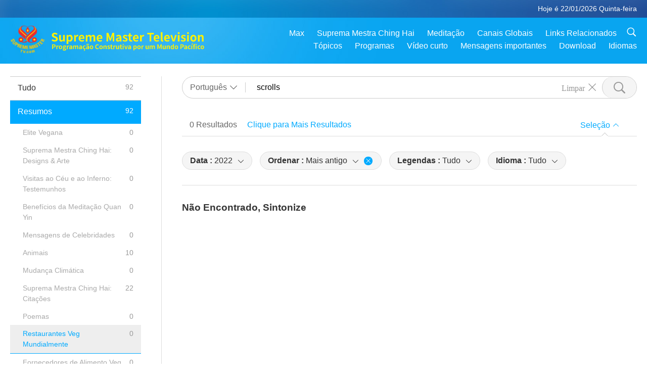

--- FILE ---
content_type: text/html; charset=UTF-8
request_url: https://www2.suprememastertv.com/pt1/search/loadmore?type=ADS&category=VRW&q=scrolls&date1=2022&date2=&sort=oldest&subtitle=all&srange=all&original=0&slang=pt
body_size: 8087
content:
<div class="funs-box"><div class="srchs-container" id="srchs-container"><div class="srch-keywords-input"><div class="srch-loading srch-loading-pc" id="srch-loading"></div><div class="srch-limit"><div class="srch-lang" id="btn-srch-limit" tar="srch-lang-list" event="click" diffy="12"><div class="name" id="srch-lang-name">Português</div><span class="ico-downr"></span></div><div class="line1"></div></div><div class="srch-inputbox"><div class="srch-loading srch-loading-mobile" id="srch-loading"></div><input type="text" class="srch-keywords" id="srch-keywords" pagename="search_page" placeholder="Palavras-chave (Cinco palavras no Máximo para facilitar o Conteúdo Necessário)" srchtype="ADS" srchcategory="VRW" slang="pt" srange="all" value="scrolls" autocomplete="off"><a href="./" class="btn-srch-clear ico-clear-search" id="btn-srch-clear">Limpar</a><button class="btn-srch-submit ico-srch" id="btn-srch-submit"></button></div></div><div class="srch-keywords-list" id="srch-keywords-list"><div class="srch-keywords-links" id="srch-keywords-links"></div><div class="srch-keywords-list-close"><button class="ico-up" id="srch-keywords-list-close"></button></div></div></div><div class="result"><div class="nums">0&nbsp;Resultados</div><div class="more"><a href="?bygoogle#gsc.q=scrolls">Clique para Mais Resultados</a></div><div class="btns"><div class="selection" id="btn-filter-bar">Seleção</div></div></div><div class="filter" id="filter"><div class="fitem filter-mobile-types"><div class="type" id="btn-type"><span class="t1">Categoria : </span>Restaurantes Veg Mundialmente</div><div class="ico-select"></div><div class="btn-clear" id="btn-type-category-clear"></div></div><div class="fitem" id="btn-float-menu" tar="float-menu-select-date" event="click" diffy="-5"><div class="type"><span class="t1">Data : </span>2022</div><div class="ico-select"></div></div><div class="fitem" id="btn-float-menu" tar="float-menu-sort" event="click" diffy="-5"><div class="type"><span class="t1">Ordenar : </span>Mais antigo</div><div class="ico-select"></div><div class="btn-clear" id="btn-sort-clear"></div></div><div class="fitem" id="btn-subtitles" tar="filter-menu-subtitles" data="all"><div class="type"><span class="t1">Legendas : </span>Tudo</div><div class="ico-select"></div></div><div class="fitem" id="btn-audio" tar="filter-menu-audio" data="all"><div class="type"><span class="t1">Idioma : </span>Tudo</div><div class="ico-select"></div></div></div></div><article class="items" id="items"><div class="notfound"><h3>Não Encontrado, Sintonize</h3></div></article><div class="npages" id="npages"></div><div class="float-menus" id="float-menus"><div class="container"><div class="float-menus-contents" id="float-menus-contents"><div class="float-menu-select-date" id="float-menu-select-date"><button class="btn-menuclose ico-close" id="btn-menuclose"></button><div class="menu-title">Pesquisar por Data</div><div class="contents-comm"><div class="date-by"><div id="btn-search-date-by" data="b" class="button current">Por Transmissão</div><div id="btn-search-date-by" data="l" class="button">Por Palestra</div></div><div class="inputs"><div class="item"><div class="input-area">De<input type="text" id="search-date-from" placeholder="yyyy-mm-dd" autocomplete="off"></div><div class="datepicker-area" id="datepicker-area1"></div></div><div class="item"><div class="input-area">Para<input type="text" id="search-date-to" placeholder="yyyy-mm-dd" value="2026-01-22" autocomplete="off"></div><div class="datepicker-area" id="datepicker-area2"></div></div></div><div class="seldate-prompt" id="search-date-prompt"></div><div class="sbtns"><button id="btn-search-date-submit">Pesquisar</button><button id="btn-search-date-clear">Limpar</button></div></div></div><div class="float-menu-sort" id="float-menu-sort"><button class="btn-menuclose ico-close" id="btn-menuclose"></button><div class="menu-title">Ordenar</div><div class="contents-comm"><a href="?q=scrolls&type=ADS&category=VRW&dateby=&date1=2022&date2=&sort=related&subtitle=all&audio=all&srange=all&original=0&slang=pt">Padrão</a><a href="?q=scrolls&type=ADS&category=VRW&dateby=&date1=2022&date2=&sort=lastest&subtitle=all&audio=all&srange=all&original=0&slang=pt">Mais recentes</a><a href="?q=scrolls&type=ADS&category=VRW&dateby=&date1=2022&date2=&sort=oldest&subtitle=all&audio=all&srange=all&original=0&slang=pt" class="current">Mais antigo</a></div></div></div></div></div><input type="hidden" id="total-data-num" value="all=92,ads=92,ads-ve=0,ads-smda=0,ads-vthh=0,ads-bqym=0,ads-mfc=0,ads-anim=10,ads-cc=0,ads-smq=22,ads-poem=0,ads-vrw=0,ads-vfsw=0,ads-nasw=0,ads-vem=0,ads-ir=13,ads-lb=13,ads-bob=0,ads-dt=0,ads-mp=17,ads-vtn=9,ads-bv=6,ads-als=0,ads-slog=0,ads-psa=0,ads-hg=0,ads-im=2,channel=0,featured=3,gol=0,channel=0,featured=3,scp=0,channel=0,featured=3,ajar=0,ajar-tm=0,ajar-iad=0,ajar-sg=0,ajar-jhc=0,ajar-dram=0,channel=0,featured=3,aw=0,aw-uapc=0,aw-ba=0,aw-aap=0,channel=0,featured=3,bmd=0,bmd-2025_2024=0,bmd-bs=0,bmd-tss=0,bmd-tllm=0,bmd-bmmd=0,bmd-rih=0,bmd-mtj=0,channel=0,featured=3,cs=0,channel=0,featured=3,ctaw=0,channel=0,featured=3,ee=0,channel=0,featured=3,gat=0,channel=0,featured=3,gg=0,channel=0,featured=3,gpgw=0,channel=0,featured=3,hl=0,channel=0,featured=3,kw=0,channel=0,featured=3,ls=0,channel=0,featured=3,mos=0,channel=0,featured=3,ap=0,ap-pamb=0,ap-tsc=0,ap-fnp=0,ap-pet=0,ap-na=0,channel=0,featured=3,nb=0,channel=0,featured=3,nwn=0,nwn-smch=0,nwn-sn=0,nwn-hl=0,nwn-ut=0,channel=0,featured=3,nl=0,channel=0,featured=3,pe=0,channel=0,featured=3,pcc=0,channel=0,featured=3,show=0,show-heom=0,show-flc=0,channel=0,featured=3,ss=0,channel=0,featured=3,swa=0,channel=0,featured=3,wau=0,channel=0,featured=3,ul=0,channel=0,featured=3,ve=0,channel=0,featured=3,veg=0,veg-cs=0,veg-mvj=0,channel=0,featured=3,vr=0,channel=0,featured=3,wow=0,wow-smch=0,channel=0,featured=3">
<input type="hidden" id="pagetype" value="search">
<input type="hidden" id="left-menu-link-str" value="&q=scrolls&dateby=&date1=2022&date2=&sort=oldest&subtitle=all&audio=all&srange=all&original=0&slang=pt">
<script type="text/javascript">var varsSearchDate = "?q=scrolls&type=ADS&category=VRW&sort=oldest&subtitle=all&audio=all&srange=all&original=0&slang=pt";var varsSearchSubtitle = "?q=scrolls&type=ADS&category=VRW&sort=oldest&audio=all&dateby=&date1=2022&date2=&srange=all&original=0&slang=pt";var varsSearchAudio = "?q=scrolls&type=ADS&category=VRW&sort=oldest&subtitle=all&dateby=&date1=2022&date2=&srange=all&original=0&slang=pt";var varsSearchSort = "?q=scrolls&type=ADS&category=VRW&audio=all&subtitle=all&dateby=&date1=2022&date2=&srange=all&original=0&slang=pt";var varsSearchTypeCateogry = "?q=scrolls&sort=oldest&audio=all&subtitle=all&dateby=&date1=2022&date2=&srange=all&original=0&slang=pt";$(function () {$("#search-date-from").fdatepicker({format:"yyyy-mm-dd",startDate :"1980-01-01",endDate :"2026-01-22",isInline:true,appendTo:$("#datepicker-area1")});$("#search-date-to").fdatepicker({format:"yyyy-mm-dd",startDate :"1980-01-01",endDate :"2026-01-22",isInline:true,appendTo:$("#datepicker-area2")});});var subtitlesVal = $("#btn-subtitles").attr("data");$("#subtitle-btns div").removeClass("current");$("#subtitle-btns #"+subtitlesVal).addClass("current");var audioVal = $("#btn-audio").attr("data");$("#audio-btns div").removeClass("current");$("#audio-btns #"+audioVal).addClass("current");</script><script>document.title = "Pesquisar | Supreme Master Television - Português";var metaDescription = document.querySelector('meta[name="description"]');if (metaDescription) {metaDescription.setAttribute("content", "Supreme Master Television traz a você boas notícias ao redor do nosso belo planeta, 24 horas por dia, 7 dias por semana.");}var metaThumbnail = document.querySelector('meta[property="og:image"]');if (metaThumbnail) {metaThumbnail.setAttribute("content", "../../images/program/cover_ads_vrw.jpg");}</script><script> console.log('search:s=0.03544,ces:success,countSess:false,gCount=false,sCount=false,cache:0,CountBy=es,DataFrom=es,langs=pt');</script>

--- FILE ---
content_type: text/css
request_url: https://www2.suprememastertv.com/css/search.css?303324795499
body_size: 6693
content:
@charset "utf-8";
/* CSS Document */
html {
  overflow-y: scroll;
}
.body-boxsearch {
  display: flex;
  justify-content: center;
  margin-top: 50px;
  margin-bottom: 50px;
}
.gallery-carousel {
  margin-bottom: 50px;
}
.gallery-carousel .list-more {
  display: none;
}
@media screen and (max-width: 1400px) {
  .body-boxsearch {
    margin-top: 25px;
  }
}
.body-left {
  width: 300px;
  flex-grow: 0;
  flex-shrink: 0;
  position: relative;
}
.body-left .typemenus-box {
  width: 300px;
  overflow-y: scroll;
  padding: 0px 40px 0px 0px;
  border-right: 1px solid #dddddd;
  box-sizing: border-box;
  height: 100vh;
  top: 0px;
  transition: top 0.2s;
}
.body-left .btn-typemenus-close {
  display: none;
}
.body-left .titles {
  display: none;
}
.body-left ul {
  margin-bottom: 50px;
}
.body-left li a {
  display: flex;
  padding-bottom: 12px;
  padding-left: 15px;
  padding-right: 15px;
  padding-top: 10px;
  border-top: 1px #ccc solid;
}
.body-left li .se {
  padding-bottom: 7px;
  padding-top: 7px;
  padding-left: 25px;
  font-size: 0.875rem;
  border-top: 0px #ccc dotted;
}
.body-left li a span {
  color: #333;
}
.body-left li a span:first-child {
  flex-grow: 1;
  font-weight: 500;
}
.body-left li a span:last-child {
  font-size: 0.875rem;
  color: #999999;
  margin-left: 10px;
}
.body-left li .se span {
  color: #aaaaaa;
}
.body-left li:hover {
  background-color: #f5f5f5;
}
.body-left li .current, .body-left li .current span, .body-left li .current span:last-child, .body-left li .current:hover span, .body-left li .current:hover span:last-child {
  color: #ffffff;
  background-color: #00aaff;
}
.body-left li:hover span, .body-left li:hover span:last-child {
  color: #00aaff;
}
.body-left li .current-se {
  background-color: #eeeeee;
  border-bottom: 1px solid #00aaff;
  margin: -1px 0px 0px 0px;
}
.body-left li .current-se span {
  color: #00aaff;
}
.body-left .typemenus-se {
  height: 100px;
  overflow: hidden;
  position: relative;
  transition: all 0.5s;
}
.body-left .typemenus-se-ads {
  height: 150px;
  overflow: hidden;
  position: relative;
  transition: all 0.5s;
}
.body-left .typemenus-se-bmd {
  height: 100px;
}
.body-left .typemenus-se-veg {
  height: auto;
}
.body-left .typemenus-se-wow {
  height: auto;
}
.body-left .typemenus-se-nwn {
  height: auto;
}
.body-left .typemenus-seopen {
  padding: 0px 0px 50px 0px;
  transition: all 0.5s;
}
.body-left .typemenus-se .btn-typemenus-more {
  position: absolute;
  background: linear-gradient(rgba(255, 255, 255, 0), rgba(255, 255, 255, 1), rgba(255, 255, 255, 1));
  left: 0px;
  bottom: 0px;
  display: flex;
  justify-content: center;
  width: 100%;
  padding: 20px 0px 10px 0px;
  cursor: pointer;
  color: #999999;
}
.body-left .typemenus-se .btn-typemenus-more:hover {
  background: linear-gradient(rgba(240, 240, 240, 0), rgba(240, 240, 240, 1), rgba(240, 240, 240, 1));
  color: #00aaff;
}
.body-left .typemenus-se .btn-typemenus-more .btn {
  display: flex;
  justify-content: center;
}
.body-left .typemenus-se .btn-typemenus-more .btn:before {
  font-family: 'tvicos' !important;
  content: "\e907";
  font-size: 1rem;
}
.body-left .typemenus-seopen .btn-typemenus-more .btn:before {
  font-family: 'tvicos' !important;
  content: "\e906";
  font-size: 1rem;
}
@media screen and (max-width: 970px) {
  .gallery-carousel {
    margin-bottom: 50px;
  }
  .body-area {
    padding-left: 15px;
    padding-right: 15px;
  }
  .body-box {
    flex-direction: column;
    margin-top: 15px;
    margin-bottom: 0px;
    padding-left: 15px;
    padding-right: 15px;
  }
  .body-left {
    visibility: hidden;
    position: fixed;
    width: 100vw;
    left: 0px;
    top: 0px;
    border-right: none;
    padding-right: 0px;
    flex-grow: 0;
    flex-shrink: 0;
    height: 100vh;
    z-index: 2000;
    background-color: rgba(255, 255, 255, 1);
  }
  .body-left .titles {
    font-size: 1.1rem;
    text-align: center;
    padding: 10px;
    box-sizing: border-box;
    width: 100%;
    background-color: #eeeeee;
    border-bottom: 1px solid #dddddd;
    display: block;
  }
  .body-left .btn-typemenus-close {
    color: #999999;
    position: absolute;
    top: 8px;
    right: 10px;
    width: 30px;
    height: 30px;
    display: block;
  }
  .body-left .typemenus-box {
    display: flex;
    flex-direction: column;
    overflow-y: scroll;
    height: calc(100vh - 100px);
    box-sizing: border-box;
    padding: 15px 15px 20px 15px;
    width: auto;
    border-right: none;
  }
}
.body-right {
  padding-left: 40px;
  flex: 1;
  min-height: 100vh;
}
.body-right .funs-box {
  margin-bottom: 30px;
}


@media screen and (max-width: 970px) {
  .body-right {
    flex-grow: 1;
    padding-left: 0px;
    width: 100%;
  }
  .body-right .funs-box {
    margin-bottom: 0px;
  }
}

.body-right .result {
  flex-grow: 1;
  display: flex;
  padding-left: 15px;
  padding-right: 15px;
  margin-top: 40px;
  border-bottom: 1px solid #dddddd;
  position: relative;
  flex-wrap: wrap;
  align-items: center;    
}
.body-right .result .nums {
  font-weight: 500;
  color: #666666;    
  display: flex;
  padding-bottom: 10px;
}
.body-right .result .more{  
  flex-grow: 1;    
  margin: 0px 0px 0px 20px;   
  padding-bottom: 10px;    
}
.body-right .result .more a{
  color:#00aaff;        
}
.body-right .result .more a:hover{
  color:#000;    
}
.body-right .result .keywords-prompt {
  width: 100%;
  font-weight: bold;
  padding: 0px 0px 15px 0px;
}
.body-right .result .keywords-prompt .font1 {
  font-size: 1.2rem;
}
.body-right .result .keywords-prompt .link1 {
  color: #00aaff;
  font-size: 1.2rem;
}
.body-right .result .btns {
  display: flex;
  margin-bottom: -1px;
}
.body-right .result .btns .btn-seldate {
  color: #888888;
  display: flex;
  align-items: flex-start;
  padding-bottom: 10px;
  cursor: pointer;
  margin-right: 20px;
}
.main-titles .btn-seldate {
  margin-right: 20px;
}
.body-right .result .btns .btn-seldate:hover {
  color: #00aaff;
}
.body-right .result .btns .selection {
  cursor: pointer;
  color: #00aaff;
  padding-right: 20px;
  background: url(../images/search_arrow_e.gif) no-repeat center bottom;
  display: flex;
  align-items: center;
  padding-bottom: 10px;
}
.body-right .result .btns .selection-c {
  color: #00aaff;
  padding-right: 20px;
  background: url();
}
.body-right .result .btns .selection:after {
  font-family: 'tvicos' !important;
  content: "\e906";
  font-size: 0.8rem;
  padding-left: 5px;
}
.body-right .result .btns .selection-c:after {
  font-family: 'tvicos' !important;
  content: "\e907";
  font-size: 0.8rem;
  padding-left: 5px;
}
.body-right .result .btns .selection:hover {
  color: #000000;
}
@media screen and (max-width: 970px) {
  .body-right .result .btns .btn-seldate {
    margin-right: 0px;
  }
  .main-titles .btn-seldate {
    margin-right: 0px;
  }
  .body-right .result .btns .selection {
    padding-right: 0px;
    display: none;
  }
}
.body-right .filter {
  display: flex;
  flex-wrap: wrap;
  padding-top: 30px;
  padding-bottom: 15px;
  border-bottom: 1px solid #dddddd;
}
.body-right .filter .fitem {
  padding: 5px 15px 5px 15px;
  margin: 0px 15px 15px 0px;
  display: flex;
  border-radius: 20px;
  border: 1px solid #dddddd;
  cursor: pointer;
  background-color: #f5f5f5;
}
.body-right .filter .fitem:hover {
  background-color: #dddddd;
  border: 1px solid #cccccc;
  color: #000000;
}
.body-right .filter .filter-mobile-types {
  display: none;
}
.body-right .filter .fitem .type {
  color: #333;
  min-width: 40px;
  white-space: nowrap;
  flex-shrink: 0;
  overflow: hidden;
  text-overflow: ellipsis;
}
.body-right .filter .fitem .type .t1{
  color: #333;
  font-weight: bold;    
}
.body-right .filter .fitem .ico-select {
  padding: 0px 0px 0px 5px;
}
.body-right .filter .fitem .btn-clear {
    display: flex;
    justify-content: center;
    align-items: center;  
    margin-left: 5px;   
    padding: 2px 2px 2px 5px;  
}
.body-right .filter .fitem .btn-clear::after {
    display: flex;
    justify-content: center;
    align-items: center;  
    font-family: 'tvicos';
    content: "\e903";
    font-size: 0.7rem;
    color:#fff;
    width: 17px;
    height: 17px;
    border-radius: 30px;   
    background-color: #00aaff;
}
.body-right .filter .fitem .btn-clear:hover::after {
    background-color: #00ccff;
}
.body-right .filter .fitem .list {
  flex-grow: 1;
  display: none;
  flex-wrap: wrap;
}
.body-right .filter .fitem .list div, .body-right .filter .fitem .list a {
  font-weight: normal;
  padding-left: 15px;
  padding-right: 15px;
}
.body-right .filter .fitem .list .current, .body-right .filter .fitem .list a:hover {
  color: #ffffff;
  background-color: #00aaff;
}

.float-menus .contents-comm a {
  min-width: 50px;
  padding-top: 7px;
  padding-bottom: 7px;
  padding-left: 15px;
  padding-right: 15px;
  border: 1px solid transparent;
  color: #333333;
  white-space: nowrap;
  display: inline-block;
  text-align: center;    
}
.float-menus .contents-comm a:hover {
  background-color: #ffffff;
  color: #00aaff;
  border-radius: 50px;    
}
.float-menus .contents-comm .current {
  color: #00aaff;
}

.float-menus .float-menu-select-date .date-by {
   display: flex;
   background-color: #fff;
   border-radius: 50px;   
   margin: auto auto 10px auto;
   width: fit-content;
}
.float-menus .float-menu-select-date .date-by .button{
  border-radius: 50px;   
  padding: 5px 15px;   
  cursor: pointer;
  text-align: center;
  line-height: 1.3;
}
.float-menus .float-menu-select-date .date-by .button:hover{
  background-color: #ddd;
}
.float-menus .float-menu-select-date .date-by .button.current{
  background-color: #00aaff;
  color: #fff;
}

.float-menus .float-menu-select-date .contents-comm {
  padding: 20px;
  display: flex;
  justify-content: center;
  flex-wrap: wrap;
  align-items: center;
  flex-direction: column;
}
.float-menus .float-menu-select-date .inputs {
  display: flex;
  justify-content: center;
  align-items: flex-start;
  flex-wrap: nowrap;
}
.float-menus .float-menu-select-date .inputs .item {
  margin: 0px 12px 0px 0px;
  padding: 0px 12px 0px 0px;
  display: flex;
  flex-direction: column;    
  align-items: center;   
  border-right:1px solid #ccc;    
}
.float-menus .float-menu-select-date .inputs .item:last-of-type {
  margin: 0px;
  padding: 0px;
  border-right: none;
}
.float-menus .float-menu-select-date .inputs .item .input-area {
    display: flex;
    justify-content: center;
    align-items: center;
    margin: 5px 0px 15px 0px;
    border: 1px solid #dddddd;
    background-color: #fff;
    border-radius: 50px;
    padding: 0px 15px;   
}
.float-menus .float-menu-select-date .inputs input {
  margin: 7px;
  font-size: 1.1rem;
  width: 120px;
  text-align: center; 
  border:none;    
  border-left:1px solid #ccc;    
}
.float-menus .float-menu-select-date .inputs input::-webkit-input-placeholder {
  color: #bbbbbb;
}
.float-menus .float-menu-select-date .inputs input:-moz-placeholder {
  color: #bbbbbb;
}
.float-menus .float-menu-select-date .inputs input::-moz-placeholder {
  color: #bbbbbb;
}
.float-menus .float-menu-select-date .inputs input:-ms-input-placeholder {
  color: #bbbbbb;
}
.float-menus .float-menu-select-date .seldate-prompt {
  color: #ff0000;
  padding-top: 10px;
  padding-bottom: 10px;
  text-align: center;    
}
.float-menus .float-menu-select-date .sbtns {
  display: flex;
  justify-content: center;
}
.float-menus .float-menu-select-date .sbtns button {
  color: #ffffff;
  padding-left: 30px;
  padding-right: 30px;
  padding-top: 10px;
  padding-bottom: 10px;
  display: flex;
  justify-content: center;
  align-items: center;
  background-color: #00aaff;
  cursor: pointer;
  border-radius: 30px;
  margin-right: 20px;    
}
.float-menus .float-menu-select-date .sbtns button:last-of-type {
  margin-right: 0px;
}
.float-menus .float-menu-select-date .sbtns button:hover {
  background-color: #00ccff;
}


@media screen and (max-width: 700px) {
  .body-right .result .nums{  
    order: 1;  
    flex-grow: 1; 
    margin: 0px;   
    padding: 0px;  
  }
  .body-right .result .more{  
    order: 3;  
    margin: 0px; 
    width: 100%;  
  }
  .body-right .result .btns{  
    order: 2; 
    margin: 0px;   
  }
  .body-right .result .btns .btn-seldate {
    padding: 0px;  
  }
}

@media screen and (max-width: 970px) {
  .body-right .result {
    margin: 0px 0px 0px 0px;
    padding: 30px 0px 0px 0px;
    flex-wrap: wrap;  
  }

  .body-right .filter {
    justify-content: center;
    border-bottom: 1px solid #dddddd;
    margin: 0px 0px 0px 0px;
    padding: 30px 0px 10px 0px;
  }
  .body-right .filter .fitem {
    padding: 5px 10px 5px 10px;
    margin: 0px 5px 15px 5px;
  }
  .body-right .filter .fitem .ico-select {
    padding: 0px 0px 0px 0px;
  }
  .float-menus .contents-comm a {
    min-width: 24%;
    box-sizing: border-box;
  }
  .float-menus .float-menu-select-date {
    display: flex;
    flex-direction: column;
    height: calc(100vh - 24px);
  }
  .float-menus .float-menu-select-date .contents-comm{
     display: block;
     overflow-y: scroll;  
     padding: 20px 20px 100px 20px;  
     background-color: #f5f5f5;  
  }
  .float-menus .float-menu-select-date .inputs .item {
    margin: 0px 0px 15px 0px;
    padding: 0px 0px 0px 0px;
    display: flex;
    flex-direction: column;
    align-items: center;
    border-right: none;
  }    
  .float-menus .float-menu-select-date .inputs {
    display: block;
   }    
    
  .body-right .filter .fitem .type {
    max-width: 80vw;
  }
  .body-right .filter .filter-mobile-types {
    display: flex;
  }
}


.body-right.bygoogle {
  background-color: #f5f5f5;
  padding: 50px 100px;  
  border-radius: 15px;   
}
.body-right.bygoogle .srchs-container {
  box-shadow: 0 2px 5px 1px rgba(64,60,67,.16);    
  border:1px solid #eee;    
}
.body-right.bygoogle .abstract b{
   color: #ea4335; 
}

.alldata .items {}
.alldata .items .sbox {
  margin-bottom: 60px;
}
.alldata .items .sbox em {
  color: #ea4335;
  font-style: normal;
}
.alldata .items .sbox .title {
  font-size: 1.1rem;
  font-weight: bold;
  margin-bottom: 10px;
}
.alldata .items .nbox .top,
.alldata .items .sbox .top {
  color: #D5A823;
  margin-right: 5px;
}
.alldata .items .sbox .title-program {
  display: none;
}
.alldata .items .sbox a:hover {
  color: #00aaff;
}
.alldata .items .sbox .contents {
  display: flex;
}
.alldata .items .sbox .contents .simage {
  width: 220px;
  flex-shrink: 0;
  margin-right: 25px;
}
.alldata .items .sbox .contents .simagebox {
  font-size: 0px;
  flex-shrink: 1;
  box-sizing: border-box;
  position: relative;
  background-size: cover;
  aspect-ratio: 1.777;    
}
.alldata .items .sbox .contents .simagebox img {
  position: relative;
  z-index: 50;
  width: 100%;
  height: 100%;
}
.alldata .items .sbox .contents .simagebox a {
  position: absolute;
  z-index: 60;
  width: 100%;
  height: 100%;
  box-sizing: border-box;
}
.alldata .items .sbox:hover .contents .simagebox a, .alldata .items .sbox .contents .simagebox a:hover {
  background-image: var(--play-btn-image);
  background-repeat: no-repeat;
  background-size: 50px 50px;
  background-color: rgba(0, 0, 0, 0.3);
  opacity: 0;
  animation: play-button 0.5s forwards;
  border-bottom: 7px solid #00aaff;
  background-position: center center;
}
.alldata .items .sbox .contents .simagebox .info {
  position: absolute;
  z-index: 55;
  width: 100%;
  height: 40px;
  display: flex;
  justify-content: flex-end;
  align-items: flex-end;
  left: 0px;
  bottom: 0px;
  padding: 15px 10px 10px 10px;
  box-sizing: border-box;
}
.alldata .items .sbox .contents .simagebox .info .ico {}
.alldata .items .sbox .contents .simagebox .info .length {
  font-size: 0.75rem;
  line-height: 1;
  color: #ffffff;
  background-color: rgba(0, 0, 0, 0.7);
  padding: 3px 5px 4px 5px;
  border-radius: 10px;
}
.alldata .items .sbox .contents .right {
  flex-grow: 1;
}
.alldata .items .sbox .contents .abstract {
  color: #666666;
  margin-bottom: 10px;
  overflow: hidden;
  max-height: 4.5rem;
  white-space: normal;
  display: -webkit-box;
  text-overflow: ellipsis;
  -webkit-box-orient: vertical;
  -webkit-line-clamp: 3;
  word-break: break-word;
}
.alldata .items .sbox .contents .longwords {
  white-space: normal;
  word-break: break-all;
}
.alldata .items .sbox .contents .downloads {
  display: flex;
  align-items: center;
  line-height: 1rem;
  font-family: 'font2-medium';
}
.alldata .items .sbox .contents .download a {
  color: #00aaff;
  margin-left: 10px;
  font-size: 0.9rem;
  font-family: 'font2-medium';
}
.alldata .items .sbox .contents .download a:hover {
  color: #000000;
}
.alldata .items .sbox .contents .downloads .ico-share:before {
  margin-left: 10px;
  font-size: 1.2rem;
}
.alldata .items .sbox .contents .downloads .share {
  color: #999999;
  cursor: pointer;
}
.alldata .items .sbox .contents .downloads .share:hover {
  color: #000000;
}
.alldata .items .sbox .liked {
  color: #999999;
  margin-right: 15px;
  font-size: 0.9rem;
  cursor: pointer;
  display: flex;
  align-items: center;
}
.alldata .items .sbox .liked:hover {
  color: #000000;
}
.alldata .items .sbox .liked span {
  color: #999999;
}
.alldata .items .sbox .likeok, .alldata .items .sbox .likeok:hover, .alldata .items .sbox .likeok span {
  color: #00aaff;
}
.alldata .items .sbox .contents .downloads .download {
  color: #999999;
  display: flex;
  align-items: center;
}
.alldata .items .sbox .types {
  display: flex;
  margin-bottom: 5px;
  font-family: 'font2-medium';
  flex-wrap: wrap;
}
.alldata .items .sbox .types .type,  
.alldata .items .sbox .types .time {
  font-size: 0.9rem;
  color: #999999;
  margin-right: 15px;
}
.alldata .items .sbox .types .type a {
  font-size: 0.9rem;
  color: #999999;    
}
.alldata .items .sbox .types .type a:hover {
  color: #00aaff;    
}

.alldata .items .sbox .types-mobile {
  display: none;
}
.alldata .items .sbox .type-channel {
  font-family: 'font2-medium';
  font-size: 0.875rem;
  color: #00aaff;
  align-items: center;
  margin-bottom: 3px;
  overflow: hidden;
  max-height: 1.3;
  white-space: normal;
  display: -webkit-box;
  text-overflow: ellipsis;
  -webkit-box-orient: vertical;
  -webkit-line-clamp: 1;
}
.alldata .items .sbox .type-channel {
  display: none;
}
.alldata .items .nboxes {
  border: 1px solid #dddddd;
  background-color: #f5f5f5;
  margin-bottom: 40px;
  padding: 20px;
}
.alldata .items .nboxes .nbox {
  width: 100%;
  box-sizing: border-box;
  padding: 0px 0px 20px 0px;
  border-bottom: 1px solid #dddddd;
  margin-bottom: 20px;
}
.alldata .items .nbox {
  width: 100%;
  box-sizing: border-box;
  margin-bottom: 60px;
}
.alldata .items .nbox .titles-mobile {
  display: none;
}
.alldata .items .nbox .contents {
  display: flex;
}
.alldata .items .nbox em {
  color: #ea4335;
  font-style: normal;
}
.alldata .items .nboxes .nbox:last-of-type {
  padding: 0px 0px 0px 0px;
  margin-bottom: 0px;
  border-bottom: none;
}
.alldata .items .nbox .simage {
  width: 220px;
  flex-shrink: 0;
  margin-right: 25px;
}
.alldata .items .nbox .simagebox {
  font-size: 0px;
  flex-shrink: 1;
  box-sizing: border-box;
  position: relative;
  min-height: 85px;
  background-size: cover;
}
.alldata .items .nbox .simagebox a {
  position: absolute;
  z-index: 60;
  width: 100%;
  height: 100%;
  box-sizing: border-box;
}
.alldata .items .nbox:hover .simagebox a {
  background-image: var(--play-btn-image);
  background-repeat: no-repeat;
  background-size: 50px 50px;
  background-color: rgba(0, 0, 0, 0.3);
  opacity: 0;
  animation: play-button 0.5s forwards;
  border-bottom: 7px solid #00aaff;
  background-position: center center;
}
.alldata .items .nbox:hover .simagebox-novideo a {
  background-color: rgba(0, 0, 0, 0.1);    
  background-image: url();
}
.alldata .items .nbox .titles {
  box-sizing: border-box;
  flex: 1;
}
.alldata .items .nbox .titles .typewords {
  color: #00aaff;
}
.alldata .items .nbox .titles .type {
  font-size: 1.1rem;
  font-weight: bold;
}
.alldata .items .nbox .titles .category {
  font-size: 1rem;
}
.alldata .items .nbox .titles .type-line {
  margin-top: 10px;
  width: 80px;
  border-bottom: 3px solid #00aaff;
}
.alldata .items .nbox .titles .abstract {
  padding: 10px 0px 0px 0px;
  font-size: 1rem;
  line-height: 1.4;
  font-weight: normal;
  overflow: hidden;
  max-height: 2.8rem;
  white-space: normal;
  display: -webkit-box;
  text-overflow: ellipsis;
  -webkit-box-orient: vertical;
  -webkit-line-clamp: 2;
}

@media screen and (max-width: 970px) {
  .body-right.bygoogle {
    background-color: #fff;
    padding: 0px; 
    border-radius: 0px;    
  }
  .body-right.bygoogle .srchs-container .line {
    display: none;  
  }
  .body-right.bygoogle .funs-box{
    padding: 10px 0px 20px 0px;
  }    
  .body-right.bygoogle .srchs-container {
    box-shadow: none;
    border: none;
  }
    
  .alldata .items .nboxes {
    border: none;
    padding: 0px;
    background-color: #ffffff;
    margin: 0px;
  }
  .alldata .items .nboxes .nbox:last-of-type, .alldata .items .nboxes .nbox {
    padding: 15px 0px 15px 0px;
    border-bottom: 1px solid #dddddd;
    margin: 0px;
  }
  .alldata .items .nboxes .nbox .titles .type {
    font-size: 1.1rem;
  }
  .alldata .items .nbox {
    box-sizing: border-box;
    width: 100%;
    padding: 15px 0px 15px 0px;
    border-bottom: 1px solid #dddddd;
    margin: 0px;
  }
  .alldata .items .nbox .titles-mobile {
    display: flex;
    padding: 0px 0px 10px 0px;
    flex-wrap: wrap;
    font-weight: bold;
  }
  .alldata .items .nbox .titles-mobile .title, .alldata .items .nbox .titles-mobile .type {
    color: #666666;
    font-size: 1rem;
    line-height: 1.4;
    font-weight: bold;
  }
  .alldata .items .nbox .titles-mobile .category::before {
    content: "/ ";
    margin: 0px 0px 0px 5px;
  }
  .alldata .items .nbox .titles-mobile .typewords {
    color: #00aaff;
    margin: 0px 5px 0px 0px;
    white-space: nowrap;
  }
  .alldata .items .nbox .simage {
    width: 150px;
    height: 85px;
    flex-shrink: 0;
    margin-right: 10px;
  }
  .alldata .items .nbox .simagebox {
    border-radius: 7px;
    overflow: hidden;
  }
  .alldata .items .nbox .titles .typewords {
    display: none;
  }
  .alldata .items .nbox .titles .type-line {
    display: none;
  }
  .alldata .items .nbox .titles .type {
    display: none;
  }
  .alldata .items .nbox .titles .category {
    display: none;
  }
  .alldata .items .nbox .titles .abstract {
    color: #7a7a7a;
    padding: 0px;
    font-size: 1rem;
    line-height: 1.4;
    font-weight: normal;
    margin-bottom: 0px;
    overflow: hidden;
    max-height: 5.6rem;
    white-space: normal;
    display: -webkit-box;
    text-overflow: ellipsis;
    -webkit-box-orient: vertical;
    -webkit-line-clamp: 4;
    margin: -4px 0px 0px 0px;
  }
  .alldata .items .nbox .titles h3 {}
  .alldata .items .nbox:hover .simagebox a, 
  .alldata .items .sbox:hover .contents .simagebox a, 
  .alldata .items .sbox .contents .simagebox a:hover {
    background-size: 40px 40px;
    border-bottom: none;
  }
}
.body-right .progarm-all {
  max-width: 910px;
}
.body-right .progarm-all .nav-point {
  width: 100%;
  display: flex;
  justify-content: flex-end;
  margin-bottom: 15px;
  padding-top: 0px;
}
.body-right .progarm-all .nav-point div {
  margin: 10px;
  width: 15px;
  height: 15px;
  border-radius: 10px;
  border: 1px solid #999999;
  cursor: pointer;
}
.body-right .progarm-all .nav-point div:hover {
  background-color: #999999;
}
.body-right .progarm-all .nav-point .current, .body-right .progarm-all .nav-point .current:hover {
  border: 1px solid #00aaff;
  background-color: #00aaff;
}
.body-right .progarm-all .range {
  overflow: hidden;
}
.body-right .progarm-all .items-program-all {
  display: flex;
  align-items: flex-start;
}
.body-right .progarm-all .items-program-all .item {
  display: flex;
  width: 100%;
  box-sizing: border-box;
  flex-wrap: wrap;
  flex-shrink: 0;
}
.body-right .progarm-all .items-program-all .item .pbox {
  width: calc(50% - 20px);
  border: 1px solid #ddd;
  box-sizing: border-box;
  margin-bottom: 40px;
  display: flex;
  flex-direction: column;
  border-radius: 12px;
  overflow: hidden;
}
.body-right .progarm-all .items-program-all .item .pbox:nth-of-type(odd) {
  margin-right: 40px;
}
.body-right .progarm-all .items-program-all .item .pbox:hover {
  box-shadow: 2px 4px 12px rgba(0, 0, 0, 0.1);
}
.body-right .progarm-all .items-program-all .item .pbox .simage {
  width: 100%;
  margin-bottom: 0px;
}
.body-right .progarm-all .items-program-all .item .pbox .simagebox {
  font-size: 0px;
  display: flex;
  flex-shrink: 1;
  box-sizing: border-box;
  position: relative;
  min-height: 85px;
  flex-direction: column;
}
.body-right .progarm-all .items-program-all .item .pbox .simagebox a {
  position: absolute;
  z-index: 60;
  width: 100%;
  height: 100%;
  box-sizing: border-box;
}
.body-right .progarm-all .items-program-all .item .pbox:hover .simagebox a {
  background-image: var(--play-btn-image);
  background-size: 80px 80px;
  background-color: rgba(0, 0, 0, 0.3);
  opacity: 0;
  animation: play-button 0.5s forwards;
  background-position: center center;
  background-repeat: no-repeat;
  border-bottom: 7px solid #00aaff;
}
.body-right .progarm-all .items-program-all .item .pbox .titles {
  padding: 20px 40px 20px 40px;
  box-sizing: border-box;
}
.body-right .progarm-all .items-program-all .item .pbox .titles .type {
  color: #00aaff;
  font-size: 1.25rem;
}
.body-right .progarm-all .items-program-all .item .pbox .titles h3 {
  font-size: 1rem;
  line-height: 1.4rem;
  font-weight: normal;
  overflow: hidden;
  max-height: 7rem;
  white-space: normal;
  display: -webkit-box;
  text-overflow: ellipsis;
  -webkit-box-orient: vertical;
  -webkit-line-clamp: 5;
}
.alldata .items-program .item .sbox .types .type, .alldata .items-program .item .sbox .contents .downloads {
  display: none;
}
.alldata .items-square-list {
  display: flex;
  flex-wrap: nowrap;
}
.alldata .items-square-list {
  width: 100%;
  flex-shrink: 0;
  display: flex;
  flex-wrap: wrap;
}
.alldata .items-square-list .sbox {
  width: calc(25% - 12px);
  border: 1px solid #eeeeee;
  box-sizing: border-box;
  box-shadow: none;
  display: flex;
  margin-right: 15px;
  margin-bottom: 60px;
}
.alldata .items-square-list .sbox .title-program {
  display: block;
  padding-bottom: 10px;
}
.alldata .items-square-list .sbox .contents .downloads, .alldata .items-square-list .sbox .title, .alldata .items-square-list .sbox .types .time, .alldata .items-square-list .sbox .contents .abstract {
  display: none;
}
.alldata .items-square-list .sbox:hover {
  box-shadow: 10px 10px 20px rgba(0, 0, 0, 0);
}
.alldata .items-square-list .sbox:nth-of-type(4n+4) {
  margin-right: 0px;
}
.alldata .items-square-list .sbox .contents {
  display: flex;
  flex-direction: column;
  width: 100%;
}
.alldata .items-square-list .sbox .contents .simage {
  width: 100%;
  margin-right: 0px;
}
.alldata .items-square-list .sbox .contents .right {
  padding: 10px;
  display: flex;
  flex-direction: column;
}
_:-ms-fullscreen, :root .alldata .items-square-list .sbox .contents .right {
  display: block;
}
.alldata .items-square-list .sbox .contents .types {
  order: 3;
  flex: 1;
  display: flex;
  flex-direction: column;
  justify-content: flex-end;
  margin-bottom: 0px;
}
.alldata .items-square-list .sbox .contents .types .type {
  display: none;
}
.alldata .items-square-list .sbox .contents .types .time {
  display: block;
}
.alldata .items-square-list .sbox .contents h3 a {
  font-size: 1rem;
  line-height: 1.4;
  font-weight: normal;
  overflow: hidden;
  max-height: 8.4rem;
  white-space: normal;
  display: -webkit-box;
  text-overflow: ellipsis;
  -webkit-box-orient: vertical;
  -webkit-line-clamp: 6;
}
.body-right .pfirst {
  margin-bottom: 50px;
}
.body-right .pfirstbk {
  padding: 0px;
  display: flex;
}
.body-right .pfirst .simage {
  font-size: 0px;
  width: 50%;
  margin-right: 35px;
}
.body-right .pfirst .simagebox {
  font-size: 0px;
  flex-shrink: 1;
  box-sizing: border-box;
  position: relative;
  min-height: 30px;
}
.body-right .pfirst .simagebox img {
  position: relative;
  z-index: 50;
  width: 100%;
  border-radius: 12px;
}
.body-right .pfirst .simagebox a {
  position: absolute;
  z-index: 60;
  width: 100%;
  height: 100%;
}
.body-right .pfirst .titles {
  flex: 1;
  display: flex;
  flex-direction: column;
}
.body-right .pfirst .titles .type {
  font-size: 1.5rem;
  line-height: 1.8rem;
  font-weight: bold;
  margin-bottom: 10px;
}
.body-right .pfirst .titles .category {
  font-size: 1.3rem;
  line-height: 1.5;
  margin-bottom: 10px;
  font-weight: bold;
  color: #00aaff;
}
.body-right .pfirst .titles .line-type {
  height: 5px;
  background-color: #00aaff;
  width: 100px;
  margin-bottom: 10px;
}
.body-right .pfirst .titles h3 {
  font-size: 1rem;
  font-weight: normal;
}
.body-right .pfirst .titles .share:before {
  font-size: 1.3rem;
}
.body-right .pfirst .titles .ico-email:before {
  margin-right: 10px;
}
.body-right .pfirst .titles .share {
  color: #666666;
  margin-right: 10px;
  display: flex;
  align-items: center;
}
.body-right .pfirst .titles .share:hover {
  color: #00aaff;
}
.body-right .pfirst .titles .share span {
  display: none;
}
.body-right .pfirst .titles .btns {
  flex: 1;
  display: flex;
  align-items: flex-end;
  justify-content: flex-end;
}
.body-right .pfirst .titles .search {
  padding: 25px 0px 0px 0px;
  display: flex;
  flex-direction: column;
}
.body-right .pfirst .titles .btns .links {
  display: flex;
  justify-content: flex-end;
  align-items: center;
  flex-wrap: wrap;
}
.body-right .pfirst .titles .btns .links a {
  margin-top: 10px;
}
.body-right .pfirst .titles .btns .more {
  background-color: #00aaff;
  padding: 5px 15px 5px 15px;
  color: #ffffff;
  font-size: 0.875rem;
  margin-left: 10px;
  border-radius: 20px;
}
.body-right .pfirst .titles .btns .more:hover {
  background-color: #32b7f2;
}
.main-titles .sorts {
  display: flex;
}
.main-titles .sorts .sort {
  color: #999999;
  font-size: 1.125rem;
  padding: 0px 15px 10px 15px;
  border-bottom: 3px solid transparent;
}
.main-titles .sorts .sort:hover {
  color: #00aaff;
}
.main-titles .sorts .current {
  color: #000000;
  border-bottom: 3px solid #00aaff;
}
@media screen and (max-width: 970px) {
  .body-right .pfirstbk {
    padding: 0px;
    background-size: 0px 0px;
    display: block;
  }
  .body-right .pfirst {
    flex-direction: column;
    padding: 0px;
    box-shadow: none;
    padding-bottom: 20px;
    margin-bottom: 30px;
    margin-left: -15px;
    margin-right: -15px;
    margin-top: -15px;
  }
  .body-right .pfirst .simage {
    margin-right: 0px;
    box-shadow: none;
    width: 100%;
    margin-bottom: 15px;
  }
  .body-right .pfirst .simagebox img {
    border-radius: 0px;
    border-bottom-left-radius: 12px;
    border-bottom-right-radius: 12px;
  }
  .body-right .pfirst .titles {
    margin-left: 0px;
    padding: 15px;
  }
  .body-right .pfirst .titles h3 {
    margin-bottom: 15px;
  }
  .body-right .progarm-all .range {
    overflow: visible;
  }
  .body-right .progarm-all .items-program-all {
    display: block;
  }
  .body-right .progarm-all .items-program-all .item {
    flex-direction: column;
    align-content: center;
  }
  .body-right .progarm-all .items-program-all .item .pbox {
    width: 100%;
    max-width: 640px;
    border: 1px solid #eeeeee;
    box-sizing: border-box;
    margin-bottom: 15px;
    display: flex;
    flex-direction: column;
    padding: 0px 0px 0px 0px;
    border-radius: 7px;
    overflow: hidden;
  }
  .body-right .progarm-all .items-program-all .item .pbox:nth-of-type(odd) {
    margin-right: 0px;
  }
  .body-right .progarm-all .items-program-all .item .pbox .titles {
    padding: 10px;
    background-color: #f5f5f5;
  }
  .body-right .progarm-all .items-program-all .item .pbox .titles .type {
    font-size: 1rem;
  }
  .body-right .progarm-all .items-program-all .item .pbox .titles h3 {
    padding: 0px 0px 0px 0px;
    font-size: 0.875rem;
    line-height: 1.3;
    max-height: 5.69rem;
  }
  .alldata .showstyle {
    display: none;
  }
  .alldata .items .sbox {
    padding: 15px 0px 15px 0px;
    border-bottom: 1px solid #dddddd;
    margin: 0px;
  }
  .alldata .items .sbox .title {
    color: #666666;
    font-size: 1rem;
    line-height: 1.4;
    overflow: hidden;
    max-height: 4.2rem;
    white-space: normal;
    display: -webkit-box;
    text-overflow: ellipsis;
    -webkit-box-orient: vertical;
    -webkit-line-clamp: 3;
    font-weight: bold;
  }
  .alldata .items .sbox .contents {
    margin-bottom: 7px;
  }
  .alldata .items .sbox .contents .simage {
    width: 150px;
    height: 85px;
    flex-shrink: 0;
    margin-right: 10px;
  }
  .alldata .items .sbox .contents .simagebox {
    width: 150px;
    height: 85px;
    display: block;
    line-height: 0px;
    border-radius: 7px;
    overflow: hidden;
  }
  .alldata .items .sbox .contents .simagebox .info {
    height: 25px;
    padding: 0px 5px 5px 5px;
  }
  .alldata .items .sbox .contents .abstract {
    line-height: 1.4;
    max-height: 5.6rem;
    white-space: normal;
    display: -webkit-box;
    text-overflow: ellipsis;
    -webkit-box-orient: vertical;
    -webkit-line-clamp: 4;
    word-break: break-word;
    margin: -4px 0px 0px 0px;
  }
  .alldata .items .sbox .contents .abstract a {
    color: #7a7a7a;
  }
  .alldata .items .sbox .contents .downloads .download {
    display: none;
  }
  .alldata .items .sbox .types {
    margin-bottom: 0px;
  }
  .alldata .items .sbox .contents .types-pc {
    display: none;
  }
  .alldata .items .sbox .types-mobile {
    display: flex;
    flex-wrap: wrap;
    align-items: center;
  }
  .alldata .items .sbox .types-mobile .type, .alldata .items .sbox .types-mobile .time, .alldata .items .sbox .types-mobile .liked, .alldata .items .sbox .types-mobile .share, .alldata .items .sbox .types-mobile .download {
    display: flex;
    align-items: center;
    font-size: 0.75rem;
    color: #999999;
    white-space: nowrap;
    line-height: 1.4;
  }
  .alldata .items .sbox .types-mobile .type {
    overflow: hidden;
    white-space: normal;
    display: -webkit-box;
    text-overflow: ellipsis;
    -webkit-box-orient: vertical;
    -webkit-line-clamp: 1;
    flex: 1;
  }
  .alldata .items .sbox .types-mobile .download {
    padding-left: 15px;
  }
  .alldata .items .sbox .types-mobile .download:before {
    font-size: 0.9rem;
  }
  .alldata .items .sbox .types-mobile .download a {
    color: #999999;
    padding: 0px 5px 0px 5px;
    font-family: 'font2-medium';
  }
  .alldata .items .sbox .types-mobile .share {
    padding-left: 15px;
    padding-right: 5px;
  }
  .alldata .items .sbox .types-mobile .share:before {
    font-size: 0.9rem;
  }
  .alldata .items .sbox .contents .downloads-pc {
    display: none;
  }
  .alldata .items-program .item .sbox .types-mobile .download {
    display: none;
  }
  .alldata .items-program .item .sbox .title {
    display: none;
  }
  .alldata .items-program .item .sbox .title-program {
    font-size: 1rem;
    font-weight: normal;
    line-height: 1.4;
    margin-bottom: 0px;
    max-height: 5.6rem;
    white-space: normal;
    display: -webkit-box;
    text-overflow: ellipsis;
    -webkit-box-orient: vertical;
    -webkit-line-clamp: 4;
    word-break: break-word;
    overflow: hidden;
    margin: -3px 0px 0px 0px;
  }
  .alldata .items-program .item .sbox .contents .abstract {
    display: none;
  }
  .alldata .items .sbox:hover .contents .simagebox a, .alldata .items .sbox .contents .simagebox a:hover {
    border-bottom: none;
  }
  .main-titles {
    display: flex;
    align-items: center;
    margin: 0px -15px 20px -15px;
    padding: 0px 15px 0px 15px;
  }
  .main-titles .btns {
    justify-content: flex-end;
    margin-bottom: 0px;
    margin-top: 0px;
  }
  .main-titles .btns .ico-liststyle1, .main-titles .btns .ico-liststyle2 {
    display: none;
  }
}
.result-loading {
  display: flex;
  justify-content: center;
  align-items: flex-start;
  font-size: 1.4rem;
  padding: 25px 0px 25px 0px;
}

@media screen and (max-width: 970px) {

  .notfound {
    padding-top: 50px;
    padding-bottom: 50px;
  }
  .notfound h3 {
    display: flex;
    justify-content: center;
    font-size: 1.5rem;
    margin-bottom: 15px;
  }
  .notfound .words {
    display: flex;
    justify-content: center;
    font-size: 1.2rem;
    line-height: 1.7rem;
  }
  .categorybox {
    position: absolute;
    display: flex;
    z-index: 210;
    left: 50%;
    top: 50%;
    background-color: #ffffff;
    box-shadow: 0px 0px 10px rgba(0, 0, 0, 0.3);
    padding: 15px;
    visibility: hidden;
  }
  .categorybox ul {}
  .categorybox ul:first-of-type {
    margin-right: 15px;
  }
  .categorybox li a {
    color: #666666;
    display: block;
    font-size: 1rem;
    padding-top: 10px;
    padding-bottom: 10px;
    padding-left: 15px;
    padding-right: 15px;
    cursor: pointer;
    border-bottom: 1px solid #dddddd;
  }
  .categorybox li a:hover {
    background-color: #f5f5f5;
    color: #00aaff;
  }
  .categorybox ul li:last-of-type a {
    border-bottom: none;
  }
}
.carousel-card {
  margin: 0px 0px 50px 0px;
  display: flex;
  justify-content: center;
  flex-wrap: wrap;
}
.carousel-card .item {
  order: 1;
  display: flex;
  width: 216.25px;
  margin: 0px 15px 15px 0px;
  flex-direction: column;
  background-color: #f2f2f2;
  border-radius: 12px;
  overflow: hidden;
  animation: img-out 0.2s linear forwards;
  flex-grow: 1;
  align-items: stretch;
  max-width: 293.33px;    
}
.carousel-card .item:last-of-type {
  margin-right: 0px;
}
.carousel-card.carousel-card4 .item:nth-of-type(4n+4) {
  margin-right: 0px;
}
.carousel-card.carousel-card4 .item:nth-of-type(n+5) {
  max-width: calc((100% - 45px)/4);
}
.carousel-card.carousel-card3 .item:nth-of-type(3n+3) {
  margin-right: 0px;
}
.carousel-card.carousel-card3 .item:nth-of-type(n+4) {
  max-width: calc((100% - 30px)/3);
}
.carousel-card.carousel-card2 .item:nth-of-type(2n+2) {
  margin-right: 0px;
}
.carousel-card.carousel-card2 .item:nth-of-type(n+3) {
  max-width: calc((100% - 30px)/2);
}
.carousel-card .item:hover {
  animation: img-hover 0.2s linear forwards;
}
.carousel-card .item .simage {
  background-repeat: no-repeat;
  background-size: cover;
  background-position: center center;
}
.carousel-card .item .simage a {
  width: 100%;
  display: flex;
}
.carousel-card .item .simage img {
  width: 100%;
}
.carousel-card .item .titles {
  display: flex;
  justify-content: center;
  padding: 15px;
  flex: 1;
}
@keyframes img-out {
  0% {
    scale: 1.03;
  }
  100% {
    scale: 1;
  }
}
@keyframes img-hover {
  0% {
    scale: 1;
  }
  100% {
    scale: 1.03;
  }
}
@media screen and (max-width: 970px) {
  .carousel-card .item {
    max-width: 640px;
    width: 100%;
    margin: 0px 0px 20px 0px;
    box-shadow: none;
    background-color: #f2f2f2;
  }
  .carousel-card .item:hover {
    animation: none;
  }
  .carousel-card.carousel-card3 .item:nth-of-type(n+4) {
    max-width: 100%;
  }
}

#gcse-search .gsc-adBlock {
  display: none;
}
#gcse-search .gsc-control-cse {
  background-color: transparent;
  border: none;    
}   
#gcse-search .gsc-results .gsc-cursor-box .gsc-cursor-page{
  font-size: 18px;  
  padding: 10px 12px;       
  border: 1px solid #ccc;  
  margin-left: -1px;  
  margin-right: 0px; 
  z-index: 90;
  position: relative;
  text-decoration: none;    
} 
#gcse-search .gsc-results .gsc-cursor-box .gsc-cursor-page:first-of-type{
  border-top-left-radius: 8px;
  border-bottom-left-radius: 8px;    
} 
#gcse-search .gsc-results .gsc-cursor-box .gsc-cursor-page:last-of-type{
  border-top-right-radius: 8px;
  border-bottom-right-radius: 8px;    
}  
    
#gcse-search .gsc-results .gsc-cursor-box .gsc-cursor-page:hover {
  color: #00aaff;    
  border: 1px solid #00aaff;
  z-index: 100;    
}    
#gcse-search .gsc-results .gsc-cursor-box .gsc-cursor-current-page,
#gcse-search .gsc-results .gsc-cursor-box .gsc-cursor-current-page:hover{   
  color:#fff;    
  background-color: #00aaff; 
  border: 1px solid #00aaff;   
  text-decoration: none;    
}
#gcse-search .gsc-results .gsc-cursor-box {
  display: flex; 
  align-items: center;
  height: 50px;    
  justify-content: flex-end;
  margin: 10px 0px;
}
#gcse-search .gsc-thumbnail-inside {
  padding: 0px 0px 5px 0px;        
}   
    
#gcse-search .gsc-control-cse .gs-result .gs-title *{
  color:#333;    
  font-size: 18px;        
  font-weight: bold;      
}  
#gcse-search .gsc-control-cse .gs-result .gs-title:hover * {
  color:#00aaff;    
}     
#gcse-search .gsc-webResult .gsc-url-top {
  padding: 0px 0px 5px 0px;    
}  
#gcse-search .gs-webResult .gs-snippet {
  font-size: 16px;        
}
#gcse-search .gs-webResult .gs-snippet b{
  color:#ea4335;
  font-weight: normal;
}    
#gcse-search .gsc-table-result {
  padding: 0px;        
}  
#gcse-search .gsc-result {
  padding: 30px 0px;  
  background-color: transparent;
  border: none;   
  text-align: left;    
}    
#gcse-search .gs-web-image-box {
  width: 230px;        
}   
#gcse-search .gs-web-image-box .gs-image {
  max-width: 220px;
  max-height: 124px; 
  border: none;    
}   
#gcse-search .gsc-search-box-tools {
  border-radius: 30px;
  border: 1px solid #ddd; 
  background-color: #fff;    
}
#gcse-search .gsc-input-box {
  border :none; 
  background-color: transparent;
}  
#gcse-search .gsc-search-button {
  border-radius: 30px;
  height: 35px;    
}  
#gcse-search table.gsc-search-box {
  margin-bottom: 0px;        
}
#gcse-search .gcsc-find-more-on-google-root {
  display: none;    
}
    
@media screen and (max-width: 970px) {
#gcse-search .gsc-results .gsc-cursor-box {
  justify-content: center;        
}    
#gcse-search .gs-web-image-box {
  width: auto;        
} 
#gcse-search .gsc-control-cse {
        
   
  padding: 0px;    
} 
#gcse-search .gsc-result {
  padding: 15px 0px;    
  border-bottom: 1px solid #ddd;    
}    
} 

/*****************************/
.lang-fa .alldata .items .sbox .contents .downloads, 
.lang-fa .body-right .pfirst .titles .line-type, 
.lang-fa .alldata .items .sbox .types, 
.lang-ar .alldata .items .sbox .contents .downloads, 
.lang-ar .body-right .pfirst .titles .line, 
.lang-ar .alldata .items .sbox .types {
  justify-content: flex-end;
}
.lang-fa .body-right .pfirst .titles .line-type, 
.lang-ar .body-right .pfirst .titles .line-type {
  margin-left: auto;
}
.lang-fa .alldata .items .nbox .titles, 
.lang-fa .body-right .filter, 
.lang-fa .body-right .pfirst .titles h3, 
.lang-fa .alldata .items-square-list .sbox .contents .right, 
.lang-fa .alldata .items .sbox .contents .abstract, 
.lang-fa .body-right .filter .fitem, 
.lang-fa .body-right .result, 
.lang-fa .body-left li a, 
.lang-fa .body-right .progarm-all .items-program-all .item .pbox .titles h3, 
.lang-ar .alldata .items .nbox .titles, 
.lang-ar .body-right .filter, 
.lang-ar .body-right .pfirst .titles h3, 
.lang-ar .alldata .items-square-list .sbox .contents .right, 
.lang-ar .alldata .items .sbox .contents .abstract, 
.lang-ar .body-right .filter .fitem, 
.lang-ar .body-right .result, 
.lang-ar .body-left li a, 
.lang-ar .body-right .progarm-all .items-program-all .item .pbox .titles h3 {
  direction: rtl;
}
.lang-fa .alldata .items .sbox .types .type, 
.lang-fa .alldata .items .sbox .types .time, 
.lang-ar .alldata .items .sbox .types .type, 
.lang-ar .alldata .items .sbox .types .time {
  padding-left: 15px;
  margin-right: 0px;
}


.lang-fa .body-right .result .more, 
.lang-ar .body-right .result .more {  
  margin: 0px 20px 0px 0px;   
}
.lang-fa .body-left li a span:last-child,
.lang-ar .body-left li a span:last-child {
  margin: 0px 10px 0px 0px;
}
@media screen and (max-width: 970px) {
  .lang-fa .alldata .items .sbox .types-mobile .download, 
    .lang-ar .alldata .items .sbox .types-mobile .download {
    padding-left: 15px;
  }
}
.lang-ar .body-right .filter .fitem .ico-select, 
.lang-fa .body-right .filter .fitem .ico-select {
  padding: 0px 5px 0px 0px;
}